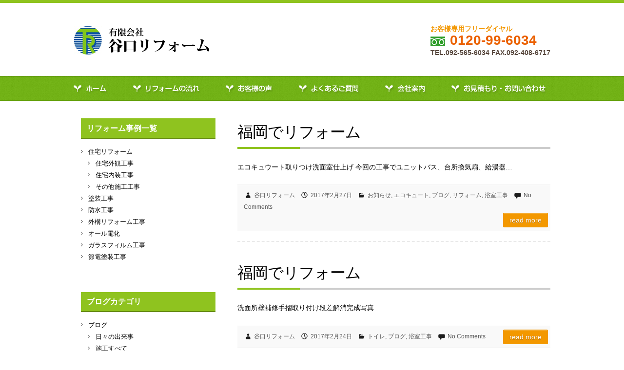

--- FILE ---
content_type: text/html; charset=UTF-8
request_url: http://www.t-reform.com/date/2017/02/
body_size: 50865
content:

<!DOCTYPE html>
<html lang="ja">
<head>
	
	<link href="http://www.t-reform.com/wp-content/themes/treform/style2.css" rel="stylesheet">
<!-- jQuery library (served from Google) -->
<script src="//ajax.googleapis.com/ajax/libs/jquery/1.8.2/jquery.min.js"></script>
<!-- bxSlider Javascript file -->
<script src="http://www.t-reform.com/wp-content/themes/treform//js/jquery.bxslider.min.js"></script>
<!-- bxSlider CSS file -->
<link href="http://www.t-reform.com/wp-content/themes/treform/css/jquery.bxslider.css" rel="stylesheet" />
		<link rel="profile" href="http://gmpg.org/xfn/11" />
	<link rel="pingback" href="http://www.t-reform.com/xmlrpc.php" />
<title>2017年2月 &#8211; 福岡でリフォームなら谷口リフォーム</title>
<link rel='dns-prefetch' href='//fonts.googleapis.com' />
<link rel='dns-prefetch' href='//s.w.org' />
<link rel="alternate" type="application/rss+xml" title="福岡でリフォームなら谷口リフォーム &raquo; フィード" href="http://www.t-reform.com/feed/" />
<link rel="alternate" type="application/rss+xml" title="福岡でリフォームなら谷口リフォーム &raquo; コメントフィード" href="http://www.t-reform.com/comments/feed/" />
<meta charset="UTF-8" />
<meta name="viewport" content="width=device-width, initial-scale=1, maximum-scale=1">
		<script type="text/javascript">
			window._wpemojiSettings = {"baseUrl":"https:\/\/s.w.org\/images\/core\/emoji\/11.2.0\/72x72\/","ext":".png","svgUrl":"https:\/\/s.w.org\/images\/core\/emoji\/11.2.0\/svg\/","svgExt":".svg","source":{"concatemoji":"http:\/\/www.t-reform.com\/wp-includes\/js\/wp-emoji-release.min.js?ver=5.1.16"}};
			!function(e,a,t){var n,r,o,i=a.createElement("canvas"),p=i.getContext&&i.getContext("2d");function s(e,t){var a=String.fromCharCode;p.clearRect(0,0,i.width,i.height),p.fillText(a.apply(this,e),0,0);e=i.toDataURL();return p.clearRect(0,0,i.width,i.height),p.fillText(a.apply(this,t),0,0),e===i.toDataURL()}function c(e){var t=a.createElement("script");t.src=e,t.defer=t.type="text/javascript",a.getElementsByTagName("head")[0].appendChild(t)}for(o=Array("flag","emoji"),t.supports={everything:!0,everythingExceptFlag:!0},r=0;r<o.length;r++)t.supports[o[r]]=function(e){if(!p||!p.fillText)return!1;switch(p.textBaseline="top",p.font="600 32px Arial",e){case"flag":return s([55356,56826,55356,56819],[55356,56826,8203,55356,56819])?!1:!s([55356,57332,56128,56423,56128,56418,56128,56421,56128,56430,56128,56423,56128,56447],[55356,57332,8203,56128,56423,8203,56128,56418,8203,56128,56421,8203,56128,56430,8203,56128,56423,8203,56128,56447]);case"emoji":return!s([55358,56760,9792,65039],[55358,56760,8203,9792,65039])}return!1}(o[r]),t.supports.everything=t.supports.everything&&t.supports[o[r]],"flag"!==o[r]&&(t.supports.everythingExceptFlag=t.supports.everythingExceptFlag&&t.supports[o[r]]);t.supports.everythingExceptFlag=t.supports.everythingExceptFlag&&!t.supports.flag,t.DOMReady=!1,t.readyCallback=function(){t.DOMReady=!0},t.supports.everything||(n=function(){t.readyCallback()},a.addEventListener?(a.addEventListener("DOMContentLoaded",n,!1),e.addEventListener("load",n,!1)):(e.attachEvent("onload",n),a.attachEvent("onreadystatechange",function(){"complete"===a.readyState&&t.readyCallback()})),(n=t.source||{}).concatemoji?c(n.concatemoji):n.wpemoji&&n.twemoji&&(c(n.twemoji),c(n.wpemoji)))}(window,document,window._wpemojiSettings);
		</script>
		<style type="text/css">
img.wp-smiley,
img.emoji {
	display: inline !important;
	border: none !important;
	box-shadow: none !important;
	height: 1em !important;
	width: 1em !important;
	margin: 0 .07em !important;
	vertical-align: -0.1em !important;
	background: none !important;
	padding: 0 !important;
}
</style>
	<link rel='stylesheet' id='wp-block-library-css'  href='http://www.t-reform.com/wp-includes/css/dist/block-library/style.min.css?ver=5.1.16' type='text/css' media='all' />
<link rel='stylesheet' id='travelify_style-css'  href='http://www.t-reform.com/wp-content/themes/treform/style.css?ver=5.1.16' type='text/css' media='all' />
<link rel='stylesheet' id='google_font_ubuntu-css'  href='//fonts.googleapis.com/css?family=Ubuntu&#038;ver=5.1.16' type='text/css' media='all' />
<script type='text/javascript' src='http://www.t-reform.com/wp-includes/js/jquery/jquery.js?ver=1.12.4'></script>
<script type='text/javascript' src='http://www.t-reform.com/wp-includes/js/jquery/jquery-migrate.min.js?ver=1.4.1'></script>
<script type='text/javascript' src='http://www.t-reform.com/wp-content/themes/treform/library/js/functions.min.js?ver=5.1.16'></script>
<link rel='https://api.w.org/' href='http://www.t-reform.com/wp-json/' />
<link rel="EditURI" type="application/rsd+xml" title="RSD" href="http://www.t-reform.com/xmlrpc.php?rsd" />
<link rel="wlwmanifest" type="application/wlwmanifest+xml" href="http://www.t-reform.com/wp-includes/wlwmanifest.xml" /> 
<meta name="generator" content="WordPress 5.1.16" />
    <style type="text/css">
        a { color: #000000; }
        #site-title a { color: #57ad68; }
        #site-title a:hover { color: #439f55; }
        .wrapper { background: #ffffff; }
        .social-icons ul li a { color: #D0D0D0; }
        #main-nav a, #main-nav a:hover,#main-nav ul li.current-menu-item a,#main-nav ul li.current_page_ancestor a,#main-nav ul li.current-menu-ancestor a,#main-nav ul li.current_page_item a,#main-nav ul li:hover > a { color: #FFF; }
        .widget, article { background: #FFF; }
        .entry-title, .entry-title a, h1, h2, h3, h4, h5, h6, .widget-title  { color: #000000; }
        a:focus, a:active, a:hover, .tags a:hover, .custom-gallery-title a, .widget-title a, #content ul a:hover,#content ol a:hover, .widget ul li a:hover, .entry-title a:hover, .entry-meta a:hover, #site-generator .copyright a:hover { color: #eb6100; }
        #main-nav { background: #8fc31f; border-color: #8fc31f; }
    	#main-nav ul li ul, body { border-color: #8fc31f; }
    	#main-nav a:hover,#main-nav ul li.current-menu-item a,#main-nav ul li.current_page_ancestor a,#main-nav ul li.current-menu-ancestor a,#main-nav ul li.current_page_item a,#main-nav ul li:hover > a, #main-nav li:hover > a,#main-nav ul ul :hover > a,#main-nav a:focus { background: #439f55; }
    	#main-nav ul li ul li a:hover,#main-nav ul li ul li:hover > a,#main-nav ul li.current-menu-item ul li a:hover { color: #439f55; }
    	.entry-content { color: #000000; }
    	input[type="reset"], input[type="button"], input[type="submit"], .entry-meta-bar .readmore, #controllers a:hover, #controllers a.active, .pagination span, .pagination a:hover span, .wp-pagenavi .current, .wp-pagenavi a:hover { background: #f39800; border-color: #f39800 !important; }
        ::selection { background: #f39800; }
        blockquote { border-color: #f39800; }
        #controllers a:hover, #controllers a.active { color: #f39800; }
    	input[type="reset"]:hover,input[type="button"]:hover,input[type="submit"]:hover,input[type="reset"]:active,input[type="button"]:active,input[type="submit"]:active, .entry-meta-bar .readmore:hover, .entry-meta-bar .readmore:active, ul.default-wp-page li a:hover, ul.default-wp-page li a:active { background: #eb6100; border-color: #eb6100; }
    </style>
    <style type="text/css" id="custom-background-css">
body.custom-background { background-color: #ffffff; }
</style>
	
<script>
  (function(i,s,o,g,r,a,m){i['GoogleAnalyticsObject']=r;i[r]=i[r]||function(){
  (i[r].q=i[r].q||[]).push(arguments)},i[r].l=1*new Date();a=s.createElement(o),
  m=s.getElementsByTagName(o)[0];a.async=1;a.src=g;m.parentNode.insertBefore(a,m)
  })(window,document,'script','//www.google-analytics.com/analytics.js','ga');

  ga('create', 'UA-61224319-1', 'auto');
  ga('send', 'pageview');

</script>

</head>

<body class="archive date custom-background left-sidebar-template">
	
	<div class="wrapper">
				<header id="branding" >
				
	<div class="container clearfix">
		<div class="hgroup-wrap clearfix">
					<section class="hgroup-right">
											</section><!-- .hgroup-right -->
				<hgroup id="site-logo" class="clearfix">
												<h1 id="site-title">
								<a href="http://www.t-reform.com/" title="福岡でリフォームなら谷口リフォーム" rel="home">
									<img src="http://www.t-reform.com/wp-content/uploads/2015/03/logo.gif" alt="福岡でリフォームなら谷口リフォーム">
								</a>
							</h1>
						
				</hgroup><!-- #site-logo -->

<section class="freedial">
<div class="des">お客様専用フリーダイヤル</div>
<div class="fnum">0120-99-6034</div>
<div class="num">TEL.092-565-6034 FAX.092-408-6717</div>
</section>

		</div><!-- .hgroup-wrap -->
	</div><!-- .container -->
		<nav>
<ul class="global">
<li class="btn_home"><a href="http://www.t-reform.com/" title="ホーム">ホーム</a></li>
<li class="btn_flow"><a href="http://www.t-reform.com/flow/" title="リフォームの流れ">リフォームの流れ</a></li>
<li class="btn_voice"><a href="http://www.t-reform.com/voice/" title="お客様の声">お客様の声</a></li>
<li class="btn_faq"><a href="http://www.t-reform.com/faq/" title="よくあるご質問">よくあるご質問</a></li>
<li class="btn_company"><a href="http://www.t-reform.com/company/" title="会社案内">会社案内</a></li>
<li class="btn_contact"><a href="http://www.t-reform.com/contact/" title="お見積もり・お問い合わせ">お見積もり・お問い合わせ</a></li>
</ul>
</nav>
				</header>
		
				<div id="main" class="container clearfix">

<div id="container">
	

<div id="primary">
   <div id="content">	<section id="post-4436" class="post-4436 post type-post status-publish format-standard hentry category-news category-eco category-blog category-reform category-bathroom">
		<article>

			
  			
  			
						<header class="entry-header">
    			<h2 class="entry-title">
    				<a href="http://www.t-reform.com/news/4436/" title="福岡でリフォーム">福岡でリフォーム</a>
    			</h2><!-- .entry-title -->
  			</header>

  			<div class="entry-content clearfix">
    			<p>エコキュウート取りつけ洗面室仕上げ 今回の工事でユニットバス、台所換気扇、給湯器&hellip; </p>
  			</div>

  			
  			
  			<div class="entry-meta-bar clearfix">
    			<div class="entry-meta">
	    				<span class="author"><a href="http://www.t-reform.com/author/taniguti/">谷口リフォーム</a></span>
	    				<span class="date"><a href="http://www.t-reform.com/news/4436/" title="7:45 AM">2017年2月27日</a></span>
	    					             		<span class="category"><a href="http://www.t-reform.com/category/news/" rel="category tag">お知らせ</a>, <a href="http://www.t-reform.com/category/blog/eco/" rel="category tag">エコキュート</a>, <a href="http://www.t-reform.com/category/blog/" rel="category tag">ブログ</a>, <a href="http://www.t-reform.com/category/blog/reform/" rel="category tag">リフォーム</a>, <a href="http://www.t-reform.com/category/blog/bathroom/" rel="category tag">浴室工事</a></span>
	             		    					             		<span class="comments"><a href="http://www.t-reform.com/news/4436/#respond">No Comments</a></span>
	             	    			</div><!-- .entry-meta -->
    			<a class="readmore" href="http://www.t-reform.com/news/4436/" title="福岡でリフォーム">Read more</a>    		</div>

    		
		</article>
	</section>
	<section id="post-4429" class="post-4429 post type-post status-publish format-standard hentry category-toilet category-blog category-bathroom">
		<article>

			
  			
  			
						<header class="entry-header">
    			<h2 class="entry-title">
    				<a href="http://www.t-reform.com/blog/4429/" title="福岡でリフォーム">福岡でリフォーム</a>
    			</h2><!-- .entry-title -->
  			</header>

  			<div class="entry-content clearfix">
    			<p>洗面所壁補修手摺取り付け段差解消完成写真</p>
  			</div>

  			
  			
  			<div class="entry-meta-bar clearfix">
    			<div class="entry-meta">
	    				<span class="author"><a href="http://www.t-reform.com/author/taniguti/">谷口リフォーム</a></span>
	    				<span class="date"><a href="http://www.t-reform.com/blog/4429/" title="3:55 PM">2017年2月24日</a></span>
	    					             		<span class="category"><a href="http://www.t-reform.com/category/blog/toilet/" rel="category tag">トイレ</a>, <a href="http://www.t-reform.com/category/blog/" rel="category tag">ブログ</a>, <a href="http://www.t-reform.com/category/blog/bathroom/" rel="category tag">浴室工事</a></span>
	             		    					             		<span class="comments"><a href="http://www.t-reform.com/blog/4429/#respond">No Comments</a></span>
	             	    			</div><!-- .entry-meta -->
    			<a class="readmore" href="http://www.t-reform.com/blog/4429/" title="福岡でリフォーム">Read more</a>    		</div>

    		
		</article>
	</section>
	<section id="post-4423" class="post-4423 post type-post status-publish format-standard hentry category-blog category-reform category-bathroom">
		<article>

			
  			
  			
						<header class="entry-header">
    			<h2 class="entry-title">
    				<a href="http://www.t-reform.com/blog/4423/" title="福岡でリフォーム">福岡でリフォーム</a>
    			</h2><!-- .entry-title -->
  			</header>

  			<div class="entry-content clearfix">
    			<p>ユニットバスの組立工事です。メーカーからの工事になります。</p>
  			</div>

  			
  			
  			<div class="entry-meta-bar clearfix">
    			<div class="entry-meta">
	    				<span class="author"><a href="http://www.t-reform.com/author/taniguti/">谷口リフォーム</a></span>
	    				<span class="date"><a href="http://www.t-reform.com/blog/4423/" title="4:21 PM">2017年2月22日</a></span>
	    					             		<span class="category"><a href="http://www.t-reform.com/category/blog/" rel="category tag">ブログ</a>, <a href="http://www.t-reform.com/category/blog/reform/" rel="category tag">リフォーム</a>, <a href="http://www.t-reform.com/category/blog/bathroom/" rel="category tag">浴室工事</a></span>
	             		    					             		<span class="comments"><a href="http://www.t-reform.com/blog/4423/#respond">No Comments</a></span>
	             	    			</div><!-- .entry-meta -->
    			<a class="readmore" href="http://www.t-reform.com/blog/4423/" title="福岡でリフォーム">Read more</a>    		</div>

    		
		</article>
	</section>
	<section id="post-4420" class="post-4420 post type-post status-publish format-standard hentry category-news">
		<article>

			
  			
  			
						<header class="entry-header">
    			<h2 class="entry-title">
    				<a href="http://www.t-reform.com/news/4420/" title="福岡でリフォーム">福岡でリフォーム</a>
    			</h2><!-- .entry-title -->
  			</header>

  			<div class="entry-content clearfix">
    			<p>土間コンクリートを打ち給水給湯の配管工事でした。明日ユニットバスの組立作業の予定&hellip; </p>
  			</div>

  			
  			
  			<div class="entry-meta-bar clearfix">
    			<div class="entry-meta">
	    				<span class="author"><a href="http://www.t-reform.com/author/taniguti/">谷口リフォーム</a></span>
	    				<span class="date"><a href="http://www.t-reform.com/news/4420/" title="5:25 PM">2017年2月21日</a></span>
	    					             		<span class="category"><a href="http://www.t-reform.com/category/news/" rel="category tag">お知らせ</a></span>
	             		    					             		<span class="comments"><a href="http://www.t-reform.com/news/4420/#respond">No Comments</a></span>
	             	    			</div><!-- .entry-meta -->
    			<a class="readmore" href="http://www.t-reform.com/news/4420/" title="福岡でリフォーム">Read more</a>    		</div>

    		
		</article>
	</section>
	<section id="post-4414" class="post-4414 post type-post status-publish format-standard hentry category-blog category-reform category-bathroom">
		<article>

			
  			
  			
						<header class="entry-header">
    			<h2 class="entry-title">
    				<a href="http://www.t-reform.com/blog/4414/" title="福岡でリフォーム">福岡でリフォーム</a>
    			</h2><!-- .entry-title -->
  			</header>

  			<div class="entry-content clearfix">
    			<p>浴室の解体作業でした。浴槽の周りにブロックが積んでありそれを取るのに大変苦労しま&hellip; </p>
  			</div>

  			
  			
  			<div class="entry-meta-bar clearfix">
    			<div class="entry-meta">
	    				<span class="author"><a href="http://www.t-reform.com/author/taniguti/">谷口リフォーム</a></span>
	    				<span class="date"><a href="http://www.t-reform.com/blog/4414/" title="4:36 PM">2017年2月20日</a></span>
	    					             		<span class="category"><a href="http://www.t-reform.com/category/blog/" rel="category tag">ブログ</a>, <a href="http://www.t-reform.com/category/blog/reform/" rel="category tag">リフォーム</a>, <a href="http://www.t-reform.com/category/blog/bathroom/" rel="category tag">浴室工事</a></span>
	             		    					             		<span class="comments"><a href="http://www.t-reform.com/blog/4414/#respond">No Comments</a></span>
	             	    			</div><!-- .entry-meta -->
    			<a class="readmore" href="http://www.t-reform.com/blog/4414/" title="福岡でリフォーム">Read more</a>    		</div>

    		
		</article>
	</section>
	<section id="post-4409" class="post-4409 post type-post status-publish format-standard hentry category-blog category-reform category-bathroom">
		<article>

			
  			
  			
						<header class="entry-header">
    			<h2 class="entry-title">
    				<a href="http://www.t-reform.com/blog/4409/" title="福岡でリフォーム">福岡でリフォーム</a>
    			</h2><!-- .entry-title -->
  			</header>

  			<div class="entry-content clearfix">
    			<p>月曜から浴室の解体とユニットバスの工事になります。今日現調に行って準備をしてきま&hellip; </p>
  			</div>

  			
  			
  			<div class="entry-meta-bar clearfix">
    			<div class="entry-meta">
	    				<span class="author"><a href="http://www.t-reform.com/author/taniguti/">谷口リフォーム</a></span>
	    				<span class="date"><a href="http://www.t-reform.com/blog/4409/" title="5:27 PM">2017年2月18日</a></span>
	    					             		<span class="category"><a href="http://www.t-reform.com/category/blog/" rel="category tag">ブログ</a>, <a href="http://www.t-reform.com/category/blog/reform/" rel="category tag">リフォーム</a>, <a href="http://www.t-reform.com/category/blog/bathroom/" rel="category tag">浴室工事</a></span>
	             		    					             		<span class="comments"><a href="http://www.t-reform.com/blog/4409/#respond">No Comments</a></span>
	             	    			</div><!-- .entry-meta -->
    			<a class="readmore" href="http://www.t-reform.com/blog/4409/" title="福岡でリフォーム">Read more</a>    		</div>

    		
		</article>
	</section>
	<section id="post-4402" class="post-4402 post type-post status-publish format-standard hentry category-blog category-reform category-roof">
		<article>

			
  			
  			
						<header class="entry-header">
    			<h2 class="entry-title">
    				<a href="http://www.t-reform.com/blog/4402/" title="福岡でリフォーム">福岡でリフォーム</a>
    			</h2><!-- .entry-title -->
  			</header>

  			<div class="entry-content clearfix">
    			<p>屋根の防水フエルト張りです。 軒先の破風板よりも前までフエルトを持っていきます。&hellip; </p>
  			</div>

  			
  			
  			<div class="entry-meta-bar clearfix">
    			<div class="entry-meta">
	    				<span class="author"><a href="http://www.t-reform.com/author/taniguti/">谷口リフォーム</a></span>
	    				<span class="date"><a href="http://www.t-reform.com/blog/4402/" title="5:28 PM">2017年2月15日</a></span>
	    					             		<span class="category"><a href="http://www.t-reform.com/category/blog/" rel="category tag">ブログ</a>, <a href="http://www.t-reform.com/category/blog/reform/" rel="category tag">リフォーム</a>, <a href="http://www.t-reform.com/category/blog/roof/" rel="category tag">屋根</a></span>
	             		    					             		<span class="comments"><a href="http://www.t-reform.com/blog/4402/#respond">No Comments</a></span>
	             	    			</div><!-- .entry-meta -->
    			<a class="readmore" href="http://www.t-reform.com/blog/4402/" title="福岡でリフォーム">Read more</a>    		</div>

    		
		</article>
	</section>
	<section id="post-4397" class="post-4397 post type-post status-publish format-standard hentry category-blog category-reform category-roof">
		<article>

			
  			
  			
						<header class="entry-header">
    			<h2 class="entry-title">
    				<a href="http://www.t-reform.com/blog/4397/" title="福岡でリフォーム.">福岡でリフォーム.</a>
    			</h2><!-- .entry-title -->
  			</header>

  			<div class="entry-content clearfix">
    			<p>前回の瓦工事で瓦を下さないで瓦を葺いたみたいで棟の部分だけ最初の下地があり段違い&hellip; </p>
  			</div>

  			
  			
  			<div class="entry-meta-bar clearfix">
    			<div class="entry-meta">
	    				<span class="author"><a href="http://www.t-reform.com/author/taniguti/">谷口リフォーム</a></span>
	    				<span class="date"><a href="http://www.t-reform.com/blog/4397/" title="6:09 PM">2017年2月14日</a></span>
	    					             		<span class="category"><a href="http://www.t-reform.com/category/blog/" rel="category tag">ブログ</a>, <a href="http://www.t-reform.com/category/blog/reform/" rel="category tag">リフォーム</a>, <a href="http://www.t-reform.com/category/blog/roof/" rel="category tag">屋根</a></span>
	             		    					             		<span class="comments"><a href="http://www.t-reform.com/blog/4397/#respond">No Comments</a></span>
	             	    			</div><!-- .entry-meta -->
    			<a class="readmore" href="http://www.t-reform.com/blog/4397/" title="福岡でリフォーム.">Read more</a>    		</div>

    		
		</article>
	</section>
	<section id="post-4389" class="post-4389 post type-post status-publish format-standard hentry category-blog">
		<article>

			
  			
  			
						<header class="entry-header">
    			<h2 class="entry-title">
    				<a href="http://www.t-reform.com/blog/4389/" title="福岡でリフォーム">福岡でリフォーム</a>
    			</h2><!-- .entry-title -->
  			</header>

  			<div class="entry-content clearfix">
    			<p>土曜から熊本の孫の所へ行って来ました。誕生日と初節句のお祝いに行っ他のですが。土&hellip; </p>
  			</div>

  			
  			
  			<div class="entry-meta-bar clearfix">
    			<div class="entry-meta">
	    				<span class="author"><a href="http://www.t-reform.com/author/taniguti/">谷口リフォーム</a></span>
	    				<span class="date"><a href="http://www.t-reform.com/blog/4389/" title="7:41 AM">2017年2月13日</a></span>
	    					             		<span class="category"><a href="http://www.t-reform.com/category/blog/" rel="category tag">ブログ</a></span>
	             		    					             		<span class="comments"><a href="http://www.t-reform.com/blog/4389/#respond">No Comments</a></span>
	             	    			</div><!-- .entry-meta -->
    			<a class="readmore" href="http://www.t-reform.com/blog/4389/" title="福岡でリフォーム">Read more</a>    		</div>

    		
		</article>
	</section>
	<section id="post-4379" class="post-4379 post type-post status-publish format-standard hentry category-blog category-reform category-roof">
		<article>

			
  			
  			
						<header class="entry-header">
    			<h2 class="entry-title">
    				<a href="http://www.t-reform.com/blog/4379/" title="福岡でリフォーム">福岡でリフォーム</a>
    			</h2><!-- .entry-title -->
  			</header>

  			<div class="entry-content clearfix">
    			<p>瓦止めの金具のし瓦がずれて漆喰がはみ出ている。瓦の点検に行ってきました。 訪問販&hellip; </p>
  			</div>

  			
  			
  			<div class="entry-meta-bar clearfix">
    			<div class="entry-meta">
	    				<span class="author"><a href="http://www.t-reform.com/author/taniguti/">谷口リフォーム</a></span>
	    				<span class="date"><a href="http://www.t-reform.com/blog/4379/" title="7:40 AM">2017年2月9日</a></span>
	    					             		<span class="category"><a href="http://www.t-reform.com/category/blog/" rel="category tag">ブログ</a>, <a href="http://www.t-reform.com/category/blog/reform/" rel="category tag">リフォーム</a>, <a href="http://www.t-reform.com/category/blog/roof/" rel="category tag">屋根</a></span>
	             		    					             		<span class="comments"><a href="http://www.t-reform.com/blog/4379/#respond">No Comments</a></span>
	             	    			</div><!-- .entry-meta -->
    			<a class="readmore" href="http://www.t-reform.com/blog/4379/" title="福岡でリフォーム">Read more</a>    		</div>

    		
		</article>
	</section>
			<ul class="default-wp-page clearfix">
				<li class="previous"><a href="http://www.t-reform.com/date/2017/02/page/2/" >&laquo; Previous</a></li>
				<li class="next"></li>
			</ul>
			</div><!-- #content --></div><!-- #primary -->


<div id="secondary" class="no-margin-left">
	

<aside id="nav_menu-4" class="widget widget_nav_menu"><h3 class="widget-title">リフォーム事例一覧</h3><div class="menu-%e3%83%a1%e3%83%8b%e3%83%a5%e3%83%bc-2-container"><ul id="menu-%e3%83%a1%e3%83%8b%e3%83%a5%e3%83%bc-2" class="menu"><li id="menu-item-66" class="menu-item menu-item-type-post_type menu-item-object-page menu-item-has-children menu-item-66"><a href="http://www.t-reform.com/house/">住宅リフォーム</a>
<ul class="sub-menu">
	<li id="menu-item-69" class="menu-item menu-item-type-post_type menu-item-object-page menu-item-69"><a href="http://www.t-reform.com/house/exterior/">住宅外観工事</a></li>
	<li id="menu-item-68" class="menu-item menu-item-type-post_type menu-item-object-page menu-item-68"><a href="http://www.t-reform.com/house/interior/">住宅内装工事</a></li>
	<li id="menu-item-67" class="menu-item menu-item-type-post_type menu-item-object-page menu-item-67"><a href="http://www.t-reform.com/house/other/">その他施工工事</a></li>
</ul>
</li>
<li id="menu-item-65" class="menu-item menu-item-type-post_type menu-item-object-page menu-item-65"><a href="http://www.t-reform.com/paint/">塗装工事</a></li>
<li id="menu-item-4556" class="menu-item menu-item-type-post_type menu-item-object-page menu-item-4556"><a href="http://www.t-reform.com/waterproof/">防水工事</a></li>
<li id="menu-item-63" class="menu-item menu-item-type-post_type menu-item-object-page menu-item-63"><a href="http://www.t-reform.com/landscaping/">外構リフォーム工事</a></li>
<li id="menu-item-64" class="menu-item menu-item-type-post_type menu-item-object-page menu-item-64"><a href="http://www.t-reform.com/all-electric/">オール電化</a></li>
<li id="menu-item-62" class="menu-item menu-item-type-post_type menu-item-object-page menu-item-62"><a href="http://www.t-reform.com/glass-film/">ガラスフィルム工事</a></li>
<li id="menu-item-61" class="menu-item menu-item-type-post_type menu-item-object-page menu-item-61"><a href="http://www.t-reform.com/brownout/">節電塗装工事</a></li>
<li class="default-menu"><a href="http://www.t-reform.com/" title="Navigation">Navigation</a></li></ul></div></aside><aside id="nav_menu-3" class="widget widget_nav_menu"><h3 class="widget-title">ブログカテゴリ</h3><div class="menu-%e3%83%a1%e3%83%8b%e3%83%a5%e3%83%bc-3-container"><ul id="menu-%e3%83%a1%e3%83%8b%e3%83%a5%e3%83%bc-3" class="menu"><li id="menu-item-71" class="menu-item menu-item-type-taxonomy menu-item-object-category menu-item-has-children menu-item-71"><a href="http://www.t-reform.com/category/blog/">ブログ</a>
<ul class="sub-menu">
	<li id="menu-item-83" class="menu-item menu-item-type-taxonomy menu-item-object-category menu-item-83"><a href="http://www.t-reform.com/category/blog/daily/">日々の出来事</a></li>
	<li id="menu-item-82" class="menu-item menu-item-type-taxonomy menu-item-object-category menu-item-82"><a href="http://www.t-reform.com/category/blog/construction/">施工すべて</a></li>
	<li id="menu-item-77" class="menu-item menu-item-type-taxonomy menu-item-object-category menu-item-77"><a href="http://www.t-reform.com/category/blog/paint/">塗装</a></li>
	<li id="menu-item-78" class="menu-item menu-item-type-taxonomy menu-item-object-category menu-item-78"><a href="http://www.t-reform.com/category/blog/wall/">外壁</a></li>
	<li id="menu-item-81" class="menu-item menu-item-type-taxonomy menu-item-object-category menu-item-81"><a href="http://www.t-reform.com/category/blog/roof/">屋根</a></li>
	<li id="menu-item-75" class="menu-item menu-item-type-taxonomy menu-item-object-category menu-item-75"><a href="http://www.t-reform.com/category/blog/reform/">リフォーム</a></li>
	<li id="menu-item-86" class="menu-item menu-item-type-taxonomy menu-item-object-category menu-item-86"><a href="http://www.t-reform.com/category/blog/repair/">補修</a></li>
	<li id="menu-item-76" class="menu-item menu-item-type-taxonomy menu-item-object-category menu-item-76"><a href="http://www.t-reform.com/category/blog/base/">下地</a></li>
	<li id="menu-item-79" class="menu-item menu-item-type-taxonomy menu-item-object-category menu-item-79"><a href="http://www.t-reform.com/category/blog/exterior/">外構工事</a></li>
	<li id="menu-item-73" class="menu-item menu-item-type-taxonomy menu-item-object-category menu-item-73"><a href="http://www.t-reform.com/category/blog/kitchen/">システムキッチン</a></li>
	<li id="menu-item-74" class="menu-item menu-item-type-taxonomy menu-item-object-category menu-item-74"><a href="http://www.t-reform.com/category/blog/toilet/">トイレ</a></li>
	<li id="menu-item-84" class="menu-item menu-item-type-taxonomy menu-item-object-category menu-item-84"><a href="http://www.t-reform.com/category/blog/bathroom/">浴室工事</a></li>
	<li id="menu-item-80" class="menu-item menu-item-type-taxonomy menu-item-object-category menu-item-80"><a href="http://www.t-reform.com/category/blog/pv/">太陽光発電</a></li>
	<li id="menu-item-72" class="menu-item menu-item-type-taxonomy menu-item-object-category menu-item-72"><a href="http://www.t-reform.com/category/blog/eco/">エコキュート</a></li>
	<li id="menu-item-85" class="menu-item menu-item-type-taxonomy menu-item-object-category menu-item-85"><a href="http://www.t-reform.com/category/blog/property/">物件</a></li>
	<li id="menu-item-1155" class="menu-item menu-item-type-taxonomy menu-item-object-category menu-item-1155"><a href="http://www.t-reform.com/category/blog/sheet/">防草シート</a></li>
	<li id="menu-item-1156" class="menu-item menu-item-type-taxonomy menu-item-object-category menu-item-1156"><a href="http://www.t-reform.com/category/blog/leaky/">雨漏り点検補修</a></li>
</ul>
</li>
<li class="default-menu"><a href="http://www.t-reform.com/" title="Navigation">Navigation</a></li></ul></div></aside><aside id="text-2" class="widget widget_text"><h3 class="widget-title">サービス提供エリア</h3>			<div class="textwidget"><p><img src="http://www.t-reform.com/wp-content/themes/treform/images/area.png" class="aligncenter" /></p>
<p style="font-size: 12px;">福岡市南区、福岡市城南区、福岡市早良区、福岡市西区、福岡市中央区、福岡市博多区、福岡市東区（福岡市内全域）、久留米市、小郡市、春日市、前原市、筑紫野市、大野城市、太宰府市、古賀市、朝倉市、那珂川町、宇美町、篠栗町、志免町、須恵町、新宮町、古賀市、宗像市、福津市久山町、粕屋町、二丈町、志摩町、大刀洗町、鳥栖市、神埼市、基山町</p>
<p>上記以外の地域の方もお気軽に<br />
<u><a href="http://www.t-reform.com/contact/">お問い合わせ</a></u>ください。</p>
</div>
		</aside>		<aside id="recent-posts-2" class="widget widget_recent_entries">		<h3 class="widget-title">最近の投稿</h3>		<ul>
											<li>
					<a href="http://www.t-reform.com/blog/18414/">福岡でﾘﾌｫｰﾑ　土木工事</a>
									</li>
											<li>
					<a href="http://www.t-reform.com/blog/18410/">福岡でﾘﾌｫｰﾑ　　土木工事</a>
									</li>
											<li>
					<a href="http://www.t-reform.com/blog/18401/">福岡でﾘﾌｫｰﾑ　　　土木工事</a>
									</li>
											<li>
					<a href="http://www.t-reform.com/blog/18397/">福岡でﾘﾌｫｰﾑ　　土木工事</a>
									</li>
											<li>
					<a href="http://www.t-reform.com/blog/18390/">福岡でﾘﾌｫｰﾑ　　土木工事</a>
									</li>
					</ul>
		</aside><aside id="archives-2" class="widget widget_archive"><h3 class="widget-title">アーカイブ</h3>		<ul>
				<li><a href='http://www.t-reform.com/date/2024/09/'>2024年9月</a></li>
	<li><a href='http://www.t-reform.com/date/2023/11/'>2023年11月</a></li>
	<li><a href='http://www.t-reform.com/date/2023/10/'>2023年10月</a></li>
	<li><a href='http://www.t-reform.com/date/2023/09/'>2023年9月</a></li>
	<li><a href='http://www.t-reform.com/date/2023/06/'>2023年6月</a></li>
	<li><a href='http://www.t-reform.com/date/2023/03/'>2023年3月</a></li>
	<li><a href='http://www.t-reform.com/date/2022/10/'>2022年10月</a></li>
	<li><a href='http://www.t-reform.com/date/2022/09/'>2022年9月</a></li>
	<li><a href='http://www.t-reform.com/date/2022/08/'>2022年8月</a></li>
	<li><a href='http://www.t-reform.com/date/2022/06/'>2022年6月</a></li>
	<li><a href='http://www.t-reform.com/date/2022/05/'>2022年5月</a></li>
	<li><a href='http://www.t-reform.com/date/2022/04/'>2022年4月</a></li>
	<li><a href='http://www.t-reform.com/date/2022/03/'>2022年3月</a></li>
	<li><a href='http://www.t-reform.com/date/2022/02/'>2022年2月</a></li>
	<li><a href='http://www.t-reform.com/date/2022/01/'>2022年1月</a></li>
	<li><a href='http://www.t-reform.com/date/2021/11/'>2021年11月</a></li>
	<li><a href='http://www.t-reform.com/date/2021/10/'>2021年10月</a></li>
	<li><a href='http://www.t-reform.com/date/2021/09/'>2021年9月</a></li>
	<li><a href='http://www.t-reform.com/date/2021/08/'>2021年8月</a></li>
	<li><a href='http://www.t-reform.com/date/2021/07/'>2021年7月</a></li>
	<li><a href='http://www.t-reform.com/date/2021/06/'>2021年6月</a></li>
	<li><a href='http://www.t-reform.com/date/2021/05/'>2021年5月</a></li>
	<li><a href='http://www.t-reform.com/date/2021/04/'>2021年4月</a></li>
	<li><a href='http://www.t-reform.com/date/2021/03/'>2021年3月</a></li>
	<li><a href='http://www.t-reform.com/date/2021/02/'>2021年2月</a></li>
	<li><a href='http://www.t-reform.com/date/2021/01/'>2021年1月</a></li>
	<li><a href='http://www.t-reform.com/date/2020/12/'>2020年12月</a></li>
	<li><a href='http://www.t-reform.com/date/2020/11/'>2020年11月</a></li>
	<li><a href='http://www.t-reform.com/date/2020/10/'>2020年10月</a></li>
	<li><a href='http://www.t-reform.com/date/2020/09/'>2020年9月</a></li>
	<li><a href='http://www.t-reform.com/date/2020/08/'>2020年8月</a></li>
	<li><a href='http://www.t-reform.com/date/2020/07/'>2020年7月</a></li>
	<li><a href='http://www.t-reform.com/date/2020/06/'>2020年6月</a></li>
	<li><a href='http://www.t-reform.com/date/2020/05/'>2020年5月</a></li>
	<li><a href='http://www.t-reform.com/date/2020/04/'>2020年4月</a></li>
	<li><a href='http://www.t-reform.com/date/2020/03/'>2020年3月</a></li>
	<li><a href='http://www.t-reform.com/date/2020/02/'>2020年2月</a></li>
	<li><a href='http://www.t-reform.com/date/2020/01/'>2020年1月</a></li>
	<li><a href='http://www.t-reform.com/date/2019/12/'>2019年12月</a></li>
	<li><a href='http://www.t-reform.com/date/2019/11/'>2019年11月</a></li>
	<li><a href='http://www.t-reform.com/date/2019/10/'>2019年10月</a></li>
	<li><a href='http://www.t-reform.com/date/2019/09/'>2019年9月</a></li>
	<li><a href='http://www.t-reform.com/date/2019/08/'>2019年8月</a></li>
	<li><a href='http://www.t-reform.com/date/2019/07/'>2019年7月</a></li>
	<li><a href='http://www.t-reform.com/date/2019/06/'>2019年6月</a></li>
	<li><a href='http://www.t-reform.com/date/2019/05/'>2019年5月</a></li>
	<li><a href='http://www.t-reform.com/date/2019/04/'>2019年4月</a></li>
	<li><a href='http://www.t-reform.com/date/2019/03/'>2019年3月</a></li>
	<li><a href='http://www.t-reform.com/date/2019/02/'>2019年2月</a></li>
	<li><a href='http://www.t-reform.com/date/2019/01/'>2019年1月</a></li>
	<li><a href='http://www.t-reform.com/date/2018/12/'>2018年12月</a></li>
	<li><a href='http://www.t-reform.com/date/2018/11/'>2018年11月</a></li>
	<li><a href='http://www.t-reform.com/date/2018/10/'>2018年10月</a></li>
	<li><a href='http://www.t-reform.com/date/2018/09/'>2018年9月</a></li>
	<li><a href='http://www.t-reform.com/date/2018/08/'>2018年8月</a></li>
	<li><a href='http://www.t-reform.com/date/2018/07/'>2018年7月</a></li>
	<li><a href='http://www.t-reform.com/date/2018/06/'>2018年6月</a></li>
	<li><a href='http://www.t-reform.com/date/2018/05/'>2018年5月</a></li>
	<li><a href='http://www.t-reform.com/date/2018/04/'>2018年4月</a></li>
	<li><a href='http://www.t-reform.com/date/2018/03/'>2018年3月</a></li>
	<li><a href='http://www.t-reform.com/date/2018/02/'>2018年2月</a></li>
	<li><a href='http://www.t-reform.com/date/2018/01/'>2018年1月</a></li>
	<li><a href='http://www.t-reform.com/date/2017/12/'>2017年12月</a></li>
	<li><a href='http://www.t-reform.com/date/2017/09/'>2017年9月</a></li>
	<li><a href='http://www.t-reform.com/date/2017/08/'>2017年8月</a></li>
	<li><a href='http://www.t-reform.com/date/2017/07/'>2017年7月</a></li>
	<li><a href='http://www.t-reform.com/date/2017/06/'>2017年6月</a></li>
	<li><a href='http://www.t-reform.com/date/2017/05/'>2017年5月</a></li>
	<li><a href='http://www.t-reform.com/date/2017/04/'>2017年4月</a></li>
	<li><a href='http://www.t-reform.com/date/2017/03/'>2017年3月</a></li>
	<li><a href='http://www.t-reform.com/date/2017/02/'>2017年2月</a></li>
	<li><a href='http://www.t-reform.com/date/2017/01/'>2017年1月</a></li>
	<li><a href='http://www.t-reform.com/date/2016/12/'>2016年12月</a></li>
	<li><a href='http://www.t-reform.com/date/2016/11/'>2016年11月</a></li>
	<li><a href='http://www.t-reform.com/date/2016/10/'>2016年10月</a></li>
	<li><a href='http://www.t-reform.com/date/2016/09/'>2016年9月</a></li>
	<li><a href='http://www.t-reform.com/date/2016/08/'>2016年8月</a></li>
	<li><a href='http://www.t-reform.com/date/2016/07/'>2016年7月</a></li>
	<li><a href='http://www.t-reform.com/date/2016/06/'>2016年6月</a></li>
	<li><a href='http://www.t-reform.com/date/2016/05/'>2016年5月</a></li>
	<li><a href='http://www.t-reform.com/date/2016/04/'>2016年4月</a></li>
	<li><a href='http://www.t-reform.com/date/2016/03/'>2016年3月</a></li>
	<li><a href='http://www.t-reform.com/date/2016/02/'>2016年2月</a></li>
	<li><a href='http://www.t-reform.com/date/2016/01/'>2016年1月</a></li>
	<li><a href='http://www.t-reform.com/date/2015/12/'>2015年12月</a></li>
	<li><a href='http://www.t-reform.com/date/2015/11/'>2015年11月</a></li>
	<li><a href='http://www.t-reform.com/date/2015/10/'>2015年10月</a></li>
	<li><a href='http://www.t-reform.com/date/2015/09/'>2015年9月</a></li>
	<li><a href='http://www.t-reform.com/date/2015/08/'>2015年8月</a></li>
	<li><a href='http://www.t-reform.com/date/2015/07/'>2015年7月</a></li>
	<li><a href='http://www.t-reform.com/date/2015/06/'>2015年6月</a></li>
	<li><a href='http://www.t-reform.com/date/2015/05/'>2015年5月</a></li>
	<li><a href='http://www.t-reform.com/date/2015/04/'>2015年4月</a></li>
	<li><a href='http://www.t-reform.com/date/2015/03/'>2015年3月</a></li>
	<li><a href='http://www.t-reform.com/date/2015/02/'>2015年2月</a></li>
	<li><a href='http://www.t-reform.com/date/2014/12/'>2014年12月</a></li>
	<li><a href='http://www.t-reform.com/date/2014/11/'>2014年11月</a></li>
	<li><a href='http://www.t-reform.com/date/2014/10/'>2014年10月</a></li>
	<li><a href='http://www.t-reform.com/date/2014/09/'>2014年9月</a></li>
	<li><a href='http://www.t-reform.com/date/2014/08/'>2014年8月</a></li>
	<li><a href='http://www.t-reform.com/date/2014/07/'>2014年7月</a></li>
	<li><a href='http://www.t-reform.com/date/2014/06/'>2014年6月</a></li>
	<li><a href='http://www.t-reform.com/date/2014/05/'>2014年5月</a></li>
	<li><a href='http://www.t-reform.com/date/2014/04/'>2014年4月</a></li>
	<li><a href='http://www.t-reform.com/date/2014/03/'>2014年3月</a></li>
	<li><a href='http://www.t-reform.com/date/2014/02/'>2014年2月</a></li>
	<li><a href='http://www.t-reform.com/date/2014/01/'>2014年1月</a></li>
	<li><a href='http://www.t-reform.com/date/2013/12/'>2013年12月</a></li>
	<li><a href='http://www.t-reform.com/date/2013/11/'>2013年11月</a></li>
	<li><a href='http://www.t-reform.com/date/2013/10/'>2013年10月</a></li>
	<li><a href='http://www.t-reform.com/date/2013/09/'>2013年9月</a></li>
	<li><a href='http://www.t-reform.com/date/2013/08/'>2013年8月</a></li>
	<li><a href='http://www.t-reform.com/date/2013/07/'>2013年7月</a></li>
	<li><a href='http://www.t-reform.com/date/2012/04/'>2012年4月</a></li>
	<li><a href='http://www.t-reform.com/date/2012/02/'>2012年2月</a></li>
	<li><a href='http://www.t-reform.com/date/2011/12/'>2011年12月</a></li>
	<li><a href='http://www.t-reform.com/date/2011/08/'>2011年8月</a></li>
	<li><a href='http://www.t-reform.com/date/2011/03/'>2011年3月</a></li>
		</ul>
			</aside>
</div><!-- #secondary --></div><!-- #container -->


	   </div><!-- #main -->

	   
	   
	   <footer id="footerarea" class="clearfix">
			

		<div class="widget-wrap">
			<div class="container">
				<div class="widget-area clearfix">
				<div class="col-3"><aside id="nav_menu-2" class="widget widget_nav_menu"><h3 class="widget-title">MENU</h3><div class="menu-%e3%83%a1%e3%83%8b%e3%83%a5%e3%83%bc-1-container"><ul id="menu-%e3%83%a1%e3%83%8b%e3%83%a5%e3%83%bc-1" class="menu"><li id="menu-item-60" class="menu-item menu-item-type-custom menu-item-object-custom menu-item-home menu-item-60"><a href="http://www.t-reform.com">ホーム</a></li>
<li id="menu-item-51" class="menu-item menu-item-type-post_type menu-item-object-page menu-item-51"><a href="http://www.t-reform.com/flow/">リフォームの流れ</a></li>
<li id="menu-item-42" class="menu-item menu-item-type-post_type menu-item-object-page menu-item-42"><a href="http://www.t-reform.com/voice/">お客様の声</a></li>
<li id="menu-item-44" class="menu-item menu-item-type-post_type menu-item-object-page menu-item-44"><a href="http://www.t-reform.com/faq/">よくあるご質問</a></li>
<li id="menu-item-52" class="menu-item menu-item-type-post_type menu-item-object-page menu-item-52"><a href="http://www.t-reform.com/company/">会社案内</a></li>
<li id="menu-item-43" class="menu-item menu-item-type-post_type menu-item-object-page menu-item-43"><a href="http://www.t-reform.com/contact/">お見積もり・お問い合わせ</a></li>
<li id="menu-item-87" class="menu-item menu-item-type-taxonomy menu-item-object-category menu-item-87"><a href="http://www.t-reform.com/category/news/">お知らせ</a></li>
<li id="menu-item-50" class="menu-item menu-item-type-post_type menu-item-object-page menu-item-50"><a href="http://www.t-reform.com/privacy/">プライバシーポリシー</a></li>
<li id="menu-item-47" class="menu-item menu-item-type-post_type menu-item-object-page menu-item-47"><a href="http://www.t-reform.com/sitemap/">サイトマップ</a></li>
<li class="default-menu"><a href="http://www.t-reform.com/" title="Navigation">Navigation</a></li></ul></div></aside></div><div class="col-3"><aside id="nav_menu-5" class="widget widget_nav_menu"><h3 class="widget-title">リフォーム工事事例一覧</h3><div class="menu-%e3%83%a1%e3%83%8b%e3%83%a5%e3%83%bc-2-container"><ul id="menu-%e3%83%a1%e3%83%8b%e3%83%a5%e3%83%bc-4" class="menu"><li class="menu-item menu-item-type-post_type menu-item-object-page menu-item-has-children menu-item-66"><a href="http://www.t-reform.com/house/">住宅リフォーム</a>
<ul class="sub-menu">
	<li class="menu-item menu-item-type-post_type menu-item-object-page menu-item-69"><a href="http://www.t-reform.com/house/exterior/">住宅外観工事</a></li>
	<li class="menu-item menu-item-type-post_type menu-item-object-page menu-item-68"><a href="http://www.t-reform.com/house/interior/">住宅内装工事</a></li>
	<li class="menu-item menu-item-type-post_type menu-item-object-page menu-item-67"><a href="http://www.t-reform.com/house/other/">その他施工工事</a></li>
</ul>
</li>
<li class="menu-item menu-item-type-post_type menu-item-object-page menu-item-65"><a href="http://www.t-reform.com/paint/">塗装工事</a></li>
<li class="menu-item menu-item-type-post_type menu-item-object-page menu-item-4556"><a href="http://www.t-reform.com/waterproof/">防水工事</a></li>
<li class="menu-item menu-item-type-post_type menu-item-object-page menu-item-63"><a href="http://www.t-reform.com/landscaping/">外構リフォーム工事</a></li>
<li class="menu-item menu-item-type-post_type menu-item-object-page menu-item-64"><a href="http://www.t-reform.com/all-electric/">オール電化</a></li>
<li class="menu-item menu-item-type-post_type menu-item-object-page menu-item-62"><a href="http://www.t-reform.com/glass-film/">ガラスフィルム工事</a></li>
<li class="menu-item menu-item-type-post_type menu-item-object-page menu-item-61"><a href="http://www.t-reform.com/brownout/">節電塗装工事</a></li>
<li class="default-menu"><a href="http://www.t-reform.com/" title="Navigation">Navigation</a></li></ul></div></aside></div><div class="col-3"><aside id="nav_menu-6" class="widget widget_nav_menu"><h3 class="widget-title">ブログカテゴリ</h3><div class="menu-%e3%83%a1%e3%83%8b%e3%83%a5%e3%83%bc-3-container"><ul id="menu-%e3%83%a1%e3%83%8b%e3%83%a5%e3%83%bc-5" class="menu"><li class="menu-item menu-item-type-taxonomy menu-item-object-category menu-item-has-children menu-item-71"><a href="http://www.t-reform.com/category/blog/">ブログ</a>
<ul class="sub-menu">
	<li class="menu-item menu-item-type-taxonomy menu-item-object-category menu-item-83"><a href="http://www.t-reform.com/category/blog/daily/">日々の出来事</a></li>
	<li class="menu-item menu-item-type-taxonomy menu-item-object-category menu-item-82"><a href="http://www.t-reform.com/category/blog/construction/">施工すべて</a></li>
	<li class="menu-item menu-item-type-taxonomy menu-item-object-category menu-item-77"><a href="http://www.t-reform.com/category/blog/paint/">塗装</a></li>
	<li class="menu-item menu-item-type-taxonomy menu-item-object-category menu-item-78"><a href="http://www.t-reform.com/category/blog/wall/">外壁</a></li>
	<li class="menu-item menu-item-type-taxonomy menu-item-object-category menu-item-81"><a href="http://www.t-reform.com/category/blog/roof/">屋根</a></li>
	<li class="menu-item menu-item-type-taxonomy menu-item-object-category menu-item-75"><a href="http://www.t-reform.com/category/blog/reform/">リフォーム</a></li>
	<li class="menu-item menu-item-type-taxonomy menu-item-object-category menu-item-86"><a href="http://www.t-reform.com/category/blog/repair/">補修</a></li>
	<li class="menu-item menu-item-type-taxonomy menu-item-object-category menu-item-76"><a href="http://www.t-reform.com/category/blog/base/">下地</a></li>
	<li class="menu-item menu-item-type-taxonomy menu-item-object-category menu-item-79"><a href="http://www.t-reform.com/category/blog/exterior/">外構工事</a></li>
	<li class="menu-item menu-item-type-taxonomy menu-item-object-category menu-item-73"><a href="http://www.t-reform.com/category/blog/kitchen/">システムキッチン</a></li>
	<li class="menu-item menu-item-type-taxonomy menu-item-object-category menu-item-74"><a href="http://www.t-reform.com/category/blog/toilet/">トイレ</a></li>
	<li class="menu-item menu-item-type-taxonomy menu-item-object-category menu-item-84"><a href="http://www.t-reform.com/category/blog/bathroom/">浴室工事</a></li>
	<li class="menu-item menu-item-type-taxonomy menu-item-object-category menu-item-80"><a href="http://www.t-reform.com/category/blog/pv/">太陽光発電</a></li>
	<li class="menu-item menu-item-type-taxonomy menu-item-object-category menu-item-72"><a href="http://www.t-reform.com/category/blog/eco/">エコキュート</a></li>
	<li class="menu-item menu-item-type-taxonomy menu-item-object-category menu-item-85"><a href="http://www.t-reform.com/category/blog/property/">物件</a></li>
	<li class="menu-item menu-item-type-taxonomy menu-item-object-category menu-item-1155"><a href="http://www.t-reform.com/category/blog/sheet/">防草シート</a></li>
	<li class="menu-item menu-item-type-taxonomy menu-item-object-category menu-item-1156"><a href="http://www.t-reform.com/category/blog/leaky/">雨漏り点検補修</a></li>
</ul>
</li>
<li class="default-menu"><a href="http://www.t-reform.com/" title="Navigation">Navigation</a></li></ul></div></aside></div>				</div><!-- .widget-area -->
			</div><!-- .container -->
		</div><!-- .widget-wrap -->
		
<div id="site-generator">
				<div class="container"><div class="copyright">Copyright &copy; 2026 <a href="http://www.t-reform.com/" title="福岡でリフォームなら谷口リフォーム" ><span>福岡でリフォームなら谷口リフォーム</span></a>. All rights reserved.</div><!-- .copyright --><div class="footer-right"></div><div style="clear:both;"></div>
			</div><!-- .container -->
			</div><!-- #site-generator --><div class="back-to-top"><a href="#branding"></a></div>		</footer>

		
	</div><!-- .wrapper -->

	
<script type='text/javascript' src='http://www.t-reform.com/wp-includes/js/wp-embed.min.js?ver=5.1.16'></script>

<!-- ajaxzip -->
<script type='text/javascript' src='https://ajaxzip3.googlecode.com/svn/trunk/ajaxzip3/ajaxzip3-https.js '></script>
<script type="text/javascript">
jQuery(function(){
  jQuery('#zip').keyup(function(event){
    AjaxZip3.zip2addr(this,'','pref','addr');
  })
})
</script>
</body>
</html>

--- FILE ---
content_type: text/css
request_url: http://www.t-reform.com/wp-content/themes/treform/style2.css
body_size: 821
content:
.content_block{
display: block;
	width: 100%;	
}

.content_block:after{
	content: "";
	display: block;
	clear: both;
}
.safe{

}

.service {
    width: 207px !important;
    overflow: hidden;
    text-align: center;
    float: left;
    padding-bottom: 30px;
}

.kouji_info table {
	border-collapse: collapse;
	max-width: 400px;
}

.kouji_info table th,.kouji_info table td{
	border: solid 1px #ccc;
	padding: 5px 10px;
}

.kouji_info table th{
	background: #f2f2f2;
	width: 30%;
}
.kouji_info table td{
	background: #fff;
}

.entry-title{
	position: relative;
	padding-bottom: .5em;
	border-bottom: 4px solid #ccc;
	margin-bottom: 15px;
}
.entry-title::after {
	position: absolute;
	bottom: -4px;
	left: 0;
	z-index: 2;
	content: '';
	width: 20%;
	height: 4px;
	background-color: #8fc31f;
}

.bxslider{
	display: none;
}

--- FILE ---
content_type: text/plain
request_url: https://www.google-analytics.com/j/collect?v=1&_v=j102&a=2092909204&t=pageview&_s=1&dl=http%3A%2F%2Fwww.t-reform.com%2Fdate%2F2017%2F02%2F&ul=en-us%40posix&dt=2017%E5%B9%B42%E6%9C%88%20%E2%80%93%20%E7%A6%8F%E5%B2%A1%E3%81%A7%E3%83%AA%E3%83%95%E3%82%A9%E3%83%BC%E3%83%A0%E3%81%AA%E3%82%89%E8%B0%B7%E5%8F%A3%E3%83%AA%E3%83%95%E3%82%A9%E3%83%BC%E3%83%A0&sr=1280x720&vp=1280x720&_u=IEBAAEABAAAAACAAI~&jid=750175587&gjid=775735804&cid=1609253626.1768602661&tid=UA-61224319-1&_gid=1776039278.1768602661&_r=1&_slc=1&z=727101965
body_size: -285
content:
2,cG-V2PTKQP956